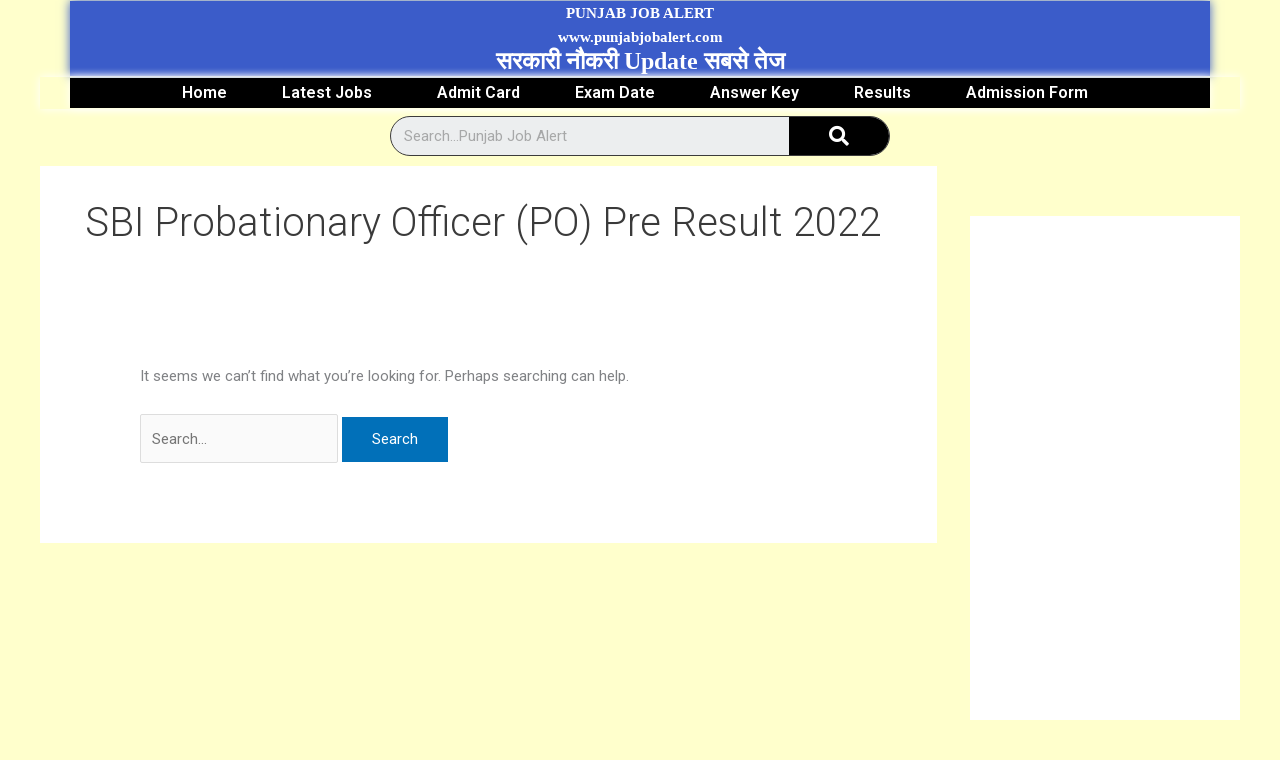

--- FILE ---
content_type: text/html; charset=utf-8
request_url: https://www.google.com/recaptcha/api2/aframe
body_size: 148
content:
<!DOCTYPE HTML><html><head><meta http-equiv="content-type" content="text/html; charset=UTF-8"></head><body><script nonce="i1VsIuXvSHeCAUUUB00B2g">/** Anti-fraud and anti-abuse applications only. See google.com/recaptcha */ try{var clients={'sodar':'https://pagead2.googlesyndication.com/pagead/sodar?'};window.addEventListener("message",function(a){try{if(a.source===window.parent){var b=JSON.parse(a.data);var c=clients[b['id']];if(c){var d=document.createElement('img');d.src=c+b['params']+'&rc='+(localStorage.getItem("rc::a")?sessionStorage.getItem("rc::b"):"");window.document.body.appendChild(d);sessionStorage.setItem("rc::e",parseInt(sessionStorage.getItem("rc::e")||0)+1);localStorage.setItem("rc::h",'1766121435204');}}}catch(b){}});window.parent.postMessage("_grecaptcha_ready", "*");}catch(b){}</script></body></html>

--- FILE ---
content_type: text/css; charset=utf-8
request_url: https://punjabjobalert.com/wp-content/uploads/elementor/css/post-20950.css?ver=1766118514
body_size: 1286
content:
.elementor-20950 .elementor-element.elementor-element-4b79804{--display:flex;--flex-direction:column;--container-widget-width:100%;--container-widget-height:initial;--container-widget-flex-grow:0;--container-widget-align-self:initial;--flex-wrap-mobile:wrap;--background-transition:0.3s;--overlay-opacity:0.5;--padding-top:1px;--padding-bottom:1px;--padding-left:1px;--padding-right:1px;}.elementor-20950 .elementor-element.elementor-element-4b79804::before, .elementor-20950 .elementor-element.elementor-element-4b79804 > .elementor-background-video-container::before, .elementor-20950 .elementor-element.elementor-element-4b79804 > .e-con-inner > .elementor-background-video-container::before, .elementor-20950 .elementor-element.elementor-element-4b79804 > .elementor-background-slideshow::before, .elementor-20950 .elementor-element.elementor-element-4b79804 > .e-con-inner > .elementor-background-slideshow::before, .elementor-20950 .elementor-element.elementor-element-4b79804 > .elementor-motion-effects-container > .elementor-motion-effects-layer::before{--background-overlay:'';}.elementor-20950 .elementor-element.elementor-element-4b79804:hover::before, .elementor-20950 .elementor-element.elementor-element-4b79804:hover > .elementor-background-video-container::before, .elementor-20950 .elementor-element.elementor-element-4b79804:hover > .e-con-inner > .elementor-background-video-container::before, .elementor-20950 .elementor-element.elementor-element-4b79804 > .elementor-background-slideshow:hover::before, .elementor-20950 .elementor-element.elementor-element-4b79804 > .e-con-inner > .elementor-background-slideshow:hover::before{--background-overlay:'';}.elementor-20950 .elementor-element.elementor-element-4b79804:hover{--overlay-opacity:0.5;--border-radius:0px 0px 0px 0px;--border-top-left-radius:0px;--border-top-right-radius:0px;--border-bottom-right-radius:0px;--border-bottom-left-radius:0px;}.elementor-20950 .elementor-element.elementor-element-4b79804:hover::before{filter:brightness( 100% ) contrast( 100% ) saturate( 100% ) blur( 0px ) hue-rotate( 0deg );}.elementor-20950 .elementor-element.elementor-element-4b79804, .elementor-20950 .elementor-element.elementor-element-4b79804::before{--border-transition:0.3s;}.elementor-widget-text-editor{font-family:var( --e-global-typography-text-font-family ), Sans-serif;font-weight:var( --e-global-typography-text-font-weight );color:var( --e-global-color-text );}.elementor-widget-text-editor.elementor-drop-cap-view-stacked .elementor-drop-cap{background-color:var( --e-global-color-primary );}.elementor-widget-text-editor.elementor-drop-cap-view-framed .elementor-drop-cap, .elementor-widget-text-editor.elementor-drop-cap-view-default .elementor-drop-cap{color:var( --e-global-color-primary );border-color:var( --e-global-color-primary );}.elementor-20950 .elementor-element.elementor-element-909a3d0 > .elementor-widget-container{background-color:transparent;background-image:linear-gradient(180deg, #3B5CC9 0%, #3B5CC9 100%);box-shadow:0px 0px 10px 0px #3B5CC9;}.elementor-20950 .elementor-element.elementor-element-909a3d0:hover .elementor-widget-container{background-color:transparent;background-image:linear-gradient(180deg, #3B5CC9 0%, #3B5CC9 100%);box-shadow:0px 0px 10px 0px #3B5CC9;}.elementor-20950 .elementor-element.elementor-element-909a3d0{font-family:"Roboto", Sans-serif;font-weight:400;color:#3B5CC9;}.elementor-20950 .elementor-element.elementor-element-e3939f2{--display:flex;--flex-direction:column;--container-widget-width:100%;--container-widget-height:initial;--container-widget-flex-grow:0;--container-widget-align-self:initial;--flex-wrap-mobile:wrap;--background-transition:0.3s;--overlay-opacity:0.5;box-shadow:0px 0px 10px 0px #FFFFFF;--padding-top:1px;--padding-bottom:1px;--padding-left:1px;--padding-right:1px;}.elementor-20950 .elementor-element.elementor-element-e3939f2::before, .elementor-20950 .elementor-element.elementor-element-e3939f2 > .elementor-background-video-container::before, .elementor-20950 .elementor-element.elementor-element-e3939f2 > .e-con-inner > .elementor-background-video-container::before, .elementor-20950 .elementor-element.elementor-element-e3939f2 > .elementor-background-slideshow::before, .elementor-20950 .elementor-element.elementor-element-e3939f2 > .e-con-inner > .elementor-background-slideshow::before, .elementor-20950 .elementor-element.elementor-element-e3939f2 > .elementor-motion-effects-container > .elementor-motion-effects-layer::before{--background-overlay:'';}.elementor-20950 .elementor-element.elementor-element-e3939f2:hover::before, .elementor-20950 .elementor-element.elementor-element-e3939f2:hover > .elementor-background-video-container::before, .elementor-20950 .elementor-element.elementor-element-e3939f2:hover > .e-con-inner > .elementor-background-video-container::before, .elementor-20950 .elementor-element.elementor-element-e3939f2 > .elementor-background-slideshow:hover::before, .elementor-20950 .elementor-element.elementor-element-e3939f2 > .e-con-inner > .elementor-background-slideshow:hover::before{--background-overlay:'';}.elementor-20950 .elementor-element.elementor-element-e3939f2:hover{--overlay-opacity:0.5;}.elementor-20950 .elementor-element.elementor-element-e3939f2:hover::before{filter:brightness( 100% ) contrast( 100% ) saturate( 100% ) blur( 0px ) hue-rotate( 0deg );}.elementor-widget-nav-menu .elementor-nav-menu .elementor-item{font-family:var( --e-global-typography-primary-font-family ), Sans-serif;font-weight:var( --e-global-typography-primary-font-weight );}.elementor-widget-nav-menu .elementor-nav-menu--main .elementor-item{color:var( --e-global-color-text );fill:var( --e-global-color-text );}.elementor-widget-nav-menu .elementor-nav-menu--main .elementor-item:hover,
					.elementor-widget-nav-menu .elementor-nav-menu--main .elementor-item.elementor-item-active,
					.elementor-widget-nav-menu .elementor-nav-menu--main .elementor-item.highlighted,
					.elementor-widget-nav-menu .elementor-nav-menu--main .elementor-item:focus{color:var( --e-global-color-accent );fill:var( --e-global-color-accent );}.elementor-widget-nav-menu .elementor-nav-menu--main:not(.e--pointer-framed) .elementor-item:before,
					.elementor-widget-nav-menu .elementor-nav-menu--main:not(.e--pointer-framed) .elementor-item:after{background-color:var( --e-global-color-accent );}.elementor-widget-nav-menu .e--pointer-framed .elementor-item:before,
					.elementor-widget-nav-menu .e--pointer-framed .elementor-item:after{border-color:var( --e-global-color-accent );}.elementor-widget-nav-menu{--e-nav-menu-divider-color:var( --e-global-color-text );}.elementor-widget-nav-menu .elementor-nav-menu--dropdown .elementor-item, .elementor-widget-nav-menu .elementor-nav-menu--dropdown  .elementor-sub-item{font-family:var( --e-global-typography-accent-font-family ), Sans-serif;font-weight:var( --e-global-typography-accent-font-weight );}.elementor-20950 .elementor-element.elementor-element-36a431f > .elementor-widget-container{background-color:transparent;background-image:linear-gradient(180deg, #000000 0%, #000000 100%);box-shadow:0px 0px 10px 0px #FFFFFF;}.elementor-20950 .elementor-element.elementor-element-36a431f:hover .elementor-widget-container{background-color:transparent;background-image:linear-gradient(180deg, #000000 0%, #000000 100%);box-shadow:0px 0px 10px 0px #000000;}.elementor-20950 .elementor-element.elementor-element-36a431f .elementor-nav-menu .elementor-item{font-family:"Roboto", Sans-serif;font-size:16px;font-weight:600;}.elementor-20950 .elementor-element.elementor-element-36a431f .elementor-nav-menu--main .elementor-item{color:#FFFFFF;fill:#FFFFFF;padding-left:25px;padding-right:25px;padding-top:5px;padding-bottom:5px;}.elementor-20950 .elementor-element.elementor-element-36a431f .elementor-nav-menu--main .elementor-item:hover,
					.elementor-20950 .elementor-element.elementor-element-36a431f .elementor-nav-menu--main .elementor-item.elementor-item-active,
					.elementor-20950 .elementor-element.elementor-element-36a431f .elementor-nav-menu--main .elementor-item.highlighted,
					.elementor-20950 .elementor-element.elementor-element-36a431f .elementor-nav-menu--main .elementor-item:focus{color:#FFFFFF;fill:#FFFFFF;}.elementor-20950 .elementor-element.elementor-element-36a431f{--e-nav-menu-horizontal-menu-item-margin:calc( 5px / 2 );}.elementor-20950 .elementor-element.elementor-element-36a431f .elementor-nav-menu--main:not(.elementor-nav-menu--layout-horizontal) .elementor-nav-menu > li:not(:last-child){margin-bottom:5px;}.elementor-20950 .elementor-element.elementor-element-36a431f .elementor-nav-menu--dropdown{background-color:#FAFAFA;}.elementor-20950 .elementor-element.elementor-element-36a431f .elementor-nav-menu--dropdown .elementor-item, .elementor-20950 .elementor-element.elementor-element-36a431f .elementor-nav-menu--dropdown  .elementor-sub-item{font-family:"Roboto", Sans-serif;font-weight:500;}.elementor-20950 .elementor-element.elementor-element-36a431f .elementor-nav-menu--main .elementor-nav-menu--dropdown, .elementor-20950 .elementor-element.elementor-element-36a431f .elementor-nav-menu__container.elementor-nav-menu--dropdown{box-shadow:0px 0px 10px 0px #000000;}.elementor-20950 .elementor-element.elementor-element-60bd049{--display:flex;--flex-direction:column;--container-widget-width:100%;--container-widget-height:initial;--container-widget-flex-grow:0;--container-widget-align-self:initial;--flex-wrap-mobile:wrap;--margin-top:7px;--margin-bottom:0px;--margin-left:0px;--margin-right:0px;--padding-top:-1px;--padding-bottom:-1px;--padding-left:-1px;--padding-right:-1px;}.elementor-widget-search-form input[type="search"].elementor-search-form__input{font-family:var( --e-global-typography-text-font-family ), Sans-serif;font-weight:var( --e-global-typography-text-font-weight );}.elementor-widget-search-form .elementor-search-form__input,
					.elementor-widget-search-form .elementor-search-form__icon,
					.elementor-widget-search-form .elementor-lightbox .dialog-lightbox-close-button,
					.elementor-widget-search-form .elementor-lightbox .dialog-lightbox-close-button:hover,
					.elementor-widget-search-form.elementor-search-form--skin-full_screen input[type="search"].elementor-search-form__input{color:var( --e-global-color-text );fill:var( --e-global-color-text );}.elementor-widget-search-form .elementor-search-form__submit{font-family:var( --e-global-typography-text-font-family ), Sans-serif;font-weight:var( --e-global-typography-text-font-weight );background-color:var( --e-global-color-secondary );}.elementor-20950 .elementor-element.elementor-element-5af867a .elementor-search-form__container{min-height:40px;}.elementor-20950 .elementor-element.elementor-element-5af867a .elementor-search-form__submit{min-width:calc( 2.5 * 40px );background-color:#000000;--e-search-form-submit-icon-size:20px;}body:not(.rtl) .elementor-20950 .elementor-element.elementor-element-5af867a .elementor-search-form__icon{padding-left:calc(40px / 3);}body.rtl .elementor-20950 .elementor-element.elementor-element-5af867a .elementor-search-form__icon{padding-right:calc(40px / 3);}.elementor-20950 .elementor-element.elementor-element-5af867a .elementor-search-form__input, .elementor-20950 .elementor-element.elementor-element-5af867a.elementor-search-form--button-type-text .elementor-search-form__submit{padding-left:calc(40px / 3);padding-right:calc(40px / 3);}.elementor-20950 .elementor-element.elementor-element-5af867a:not(.elementor-search-form--skin-full_screen) .elementor-search-form__container{border-color:#3C3B3B;border-width:1px 1px 1px 1px;border-radius:44px;}.elementor-20950 .elementor-element.elementor-element-5af867a.elementor-search-form--skin-full_screen input[type="search"].elementor-search-form__input{border-color:#3C3B3B;border-width:1px 1px 1px 1px;border-radius:44px;}@media(min-width:768px){.elementor-20950 .elementor-element.elementor-element-60bd049{--content-width:500px;}}@media(max-width:767px){.elementor-20950 .elementor-element.elementor-element-36a431f .elementor-nav-menu .elementor-item{font-size:12px;}.elementor-20950 .elementor-element.elementor-element-36a431f .elementor-nav-menu--main .elementor-item{padding-left:6px;padding-right:6px;padding-top:3px;padding-bottom:3px;}}

--- FILE ---
content_type: text/css; charset=utf-8
request_url: https://punjabjobalert.com/wp-content/uploads/elementor/css/post-20955.css?ver=1766118514
body_size: 849
content:
.elementor-20955 .elementor-element.elementor-element-b18dc9f{--display:flex;--flex-direction:column;--container-widget-width:100%;--container-widget-height:initial;--container-widget-flex-grow:0;--container-widget-align-self:initial;--flex-wrap-mobile:wrap;}.elementor-20955 .elementor-element.elementor-element-dfa20b4{--alignment:center;--grid-side-margin:10px;--grid-column-gap:10px;--grid-row-gap:15px;--grid-bottom-margin:15px;}.elementor-20955 .elementor-element.elementor-element-dfa20b4 > .elementor-widget-container{margin:0px 0px 0px 0px;padding:-1px -1px -1px -1px;}.elementor-20955 .elementor-element.elementor-element-dfa20b4 .elementor-share-btn{font-size:calc(0.8px * 10);}.elementor-20955 .elementor-element.elementor-element-2e69d3c{--display:flex;--flex-direction:column;--container-widget-width:100%;--container-widget-height:initial;--container-widget-flex-grow:0;--container-widget-align-self:initial;--flex-wrap-mobile:wrap;--background-transition:0.3s;--overlay-opacity:0.5;}.elementor-20955 .elementor-element.elementor-element-2e69d3c::before, .elementor-20955 .elementor-element.elementor-element-2e69d3c > .elementor-background-video-container::before, .elementor-20955 .elementor-element.elementor-element-2e69d3c > .e-con-inner > .elementor-background-video-container::before, .elementor-20955 .elementor-element.elementor-element-2e69d3c > .elementor-background-slideshow::before, .elementor-20955 .elementor-element.elementor-element-2e69d3c > .e-con-inner > .elementor-background-slideshow::before, .elementor-20955 .elementor-element.elementor-element-2e69d3c > .elementor-motion-effects-container > .elementor-motion-effects-layer::before{--background-overlay:'';}.elementor-widget-nav-menu .elementor-nav-menu .elementor-item{font-family:var( --e-global-typography-primary-font-family ), Sans-serif;font-weight:var( --e-global-typography-primary-font-weight );}.elementor-widget-nav-menu .elementor-nav-menu--main .elementor-item{color:var( --e-global-color-text );fill:var( --e-global-color-text );}.elementor-widget-nav-menu .elementor-nav-menu--main .elementor-item:hover,
					.elementor-widget-nav-menu .elementor-nav-menu--main .elementor-item.elementor-item-active,
					.elementor-widget-nav-menu .elementor-nav-menu--main .elementor-item.highlighted,
					.elementor-widget-nav-menu .elementor-nav-menu--main .elementor-item:focus{color:var( --e-global-color-accent );fill:var( --e-global-color-accent );}.elementor-widget-nav-menu .elementor-nav-menu--main:not(.e--pointer-framed) .elementor-item:before,
					.elementor-widget-nav-menu .elementor-nav-menu--main:not(.e--pointer-framed) .elementor-item:after{background-color:var( --e-global-color-accent );}.elementor-widget-nav-menu .e--pointer-framed .elementor-item:before,
					.elementor-widget-nav-menu .e--pointer-framed .elementor-item:after{border-color:var( --e-global-color-accent );}.elementor-widget-nav-menu{--e-nav-menu-divider-color:var( --e-global-color-text );}.elementor-widget-nav-menu .elementor-nav-menu--dropdown .elementor-item, .elementor-widget-nav-menu .elementor-nav-menu--dropdown  .elementor-sub-item{font-family:var( --e-global-typography-accent-font-family ), Sans-serif;font-weight:var( --e-global-typography-accent-font-weight );}.elementor-20955 .elementor-element.elementor-element-f26684b > .elementor-widget-container{background-color:transparent;padding:1px 1px 1px 1px;background-image:linear-gradient(180deg, #3B5CC9 0%, #3B5CC9 100%);}.elementor-20955 .elementor-element.elementor-element-f26684b:hover .elementor-widget-container{background-color:transparent;background-image:linear-gradient(180deg, #3B5CC9 0%, #3B5CC9 100%);box-shadow:0px 0px 10px 0px #FFFFFF;}.elementor-20955 .elementor-element.elementor-element-f26684b .elementor-nav-menu .elementor-item{font-family:"Roboto", Sans-serif;font-weight:500;}.elementor-20955 .elementor-element.elementor-element-f26684b .elementor-nav-menu--main .elementor-item{color:#FFFFFF;fill:#FFFFFF;}.elementor-20955 .elementor-element.elementor-element-f26684b .elementor-nav-menu--main .elementor-item:hover,
					.elementor-20955 .elementor-element.elementor-element-f26684b .elementor-nav-menu--main .elementor-item.elementor-item-active,
					.elementor-20955 .elementor-element.elementor-element-f26684b .elementor-nav-menu--main .elementor-item.highlighted,
					.elementor-20955 .elementor-element.elementor-element-f26684b .elementor-nav-menu--main .elementor-item:focus{color:#BE000A;fill:#BE000A;}.elementor-20955 .elementor-element.elementor-element-f26684b .elementor-nav-menu--dropdown .elementor-item, .elementor-20955 .elementor-element.elementor-element-f26684b .elementor-nav-menu--dropdown  .elementor-sub-item{font-family:"Roboto", Sans-serif;font-weight:500;}.elementor-20955 .elementor-element.elementor-element-2ff5f7b{--display:flex;--flex-direction:column;--container-widget-width:100%;--container-widget-height:initial;--container-widget-flex-grow:0;--container-widget-align-self:initial;--flex-wrap-mobile:wrap;--padding-top:1px;--padding-bottom:1px;--padding-left:1px;--padding-right:1px;}.elementor-widget-heading .elementor-heading-title{font-family:var( --e-global-typography-primary-font-family ), Sans-serif;font-weight:var( --e-global-typography-primary-font-weight );color:var( --e-global-color-primary );}.elementor-20955 .elementor-element.elementor-element-57ec912 > .elementor-widget-container{background-color:transparent;padding:10px 10px 10px 10px;background-image:linear-gradient(180deg, #000000 0%, #000000 100%);box-shadow:0px 0px 10px 0px #000000;}.elementor-20955 .elementor-element.elementor-element-57ec912:hover .elementor-widget-container{background-color:transparent;background-image:linear-gradient(180deg, #000000 0%, #000000 100%);box-shadow:0px 0px 10px 0px #000000;}.elementor-20955 .elementor-element.elementor-element-57ec912{text-align:center;}.elementor-20955 .elementor-element.elementor-element-57ec912 .elementor-heading-title{font-family:"Roboto", Sans-serif;font-size:15px;font-weight:400;-webkit-text-stroke-color:#FFFFFF;stroke:#FFFFFF;text-shadow:0px 0px 10px #FFFFFF;color:#FFFFFF;}.elementor-20955 .elementor-element.elementor-element-57ec912 .elementor-heading-title a:hover, .elementor-20955 .elementor-element.elementor-element-57ec912 .elementor-heading-title a:focus{color:#FFFFFF;}@media(max-width:1024px){ .elementor-20955 .elementor-element.elementor-element-dfa20b4{--grid-side-margin:4px;--grid-column-gap:4px;--grid-row-gap:4px;--grid-bottom-margin:4px;}}@media(max-width:767px){ .elementor-20955 .elementor-element.elementor-element-dfa20b4{--grid-side-margin:4px;--grid-column-gap:4px;--grid-row-gap:4px;--grid-bottom-margin:4px;}.elementor-20955 .elementor-element.elementor-element-dfa20b4{--grid-side-margin:4px;--grid-column-gap:4px;--grid-row-gap:4px;--grid-bottom-margin:4px;}.elementor-20955 .elementor-element.elementor-element-dfa20b4 .elementor-share-btn{font-size:calc(0.5px * 10);}.elementor-20955 .elementor-element.elementor-element-f26684b .elementor-nav-menu .elementor-item{font-size:12px;line-height:1.2em;}.elementor-20955 .elementor-element.elementor-element-f26684b .elementor-nav-menu--main .elementor-item{padding-left:4px;padding-right:4px;padding-top:2px;padding-bottom:2px;}.elementor-20955 .elementor-element.elementor-element-f26684b{--e-nav-menu-horizontal-menu-item-margin:calc( 4px / 2 );}.elementor-20955 .elementor-element.elementor-element-f26684b .elementor-nav-menu--main:not(.elementor-nav-menu--layout-horizontal) .elementor-nav-menu > li:not(:last-child){margin-bottom:4px;}}